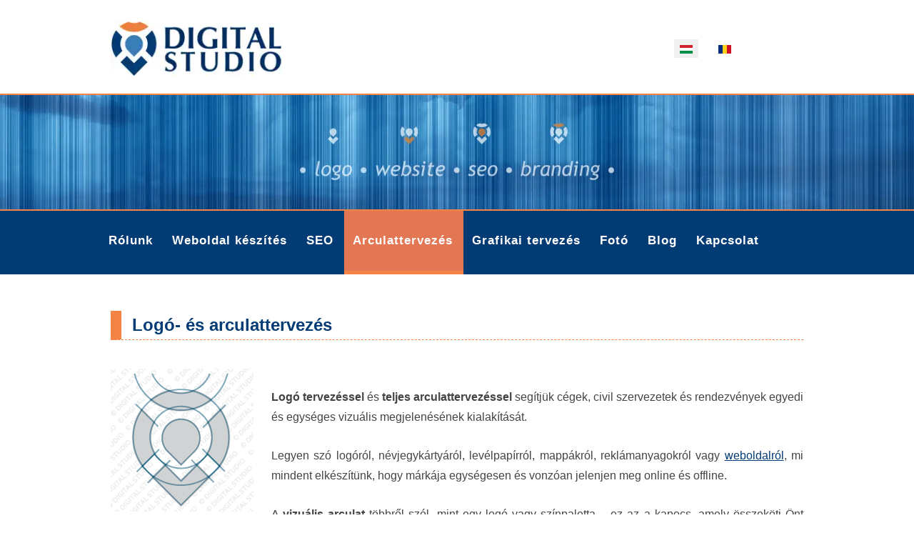

--- FILE ---
content_type: text/html; charset=utf-8
request_url: https://www.digital-studio.ro/hu/logo-es-arculattervezes?rCH=2
body_size: 6691
content:

<!DOCTYPE html>
<html lang="hu-hu" dir="ltr" >
<head>
	<meta charset="utf-8">
	<meta name="rights" content="© Copyright by Digital Studio">
	<meta name="twitter:card" content="summary_large_image">
	<meta name="twitter:title" content="Logó- és arculattervezés">
	<meta name="twitter:image" content="https://www.digital-studio.ro/images/logo_digital_studio_sketch.png">
	<meta name="twitter:description" content="Logó- és arculattervezés, branding, rendezvény- és csomagolás arculat tervezése">
	<meta name="robots" content="index, follow, max-snippet:-1, max-image-preview:large">
	<meta name="author" content="Toró Attila">
	<meta name="og:title" content="Logó- és arculattervezés">
	<meta name="og:type" content="website">
	<meta name="og:image" content="https://www.digital-studio.ro/images/logo_digital_studio_sketch.png">
	<meta name="og:url" content="https://www.digital-studio.ro/hu/logo-es-arculattervezes">
	<meta name="og:site_name" content="Digital Stduio">
	<meta name="og:description" content="Logó- és arculattervezés, branding, rendezvény- és csomagolás arculat tervezése">
	<meta name="description" content="Logó- és arculattervezés, branding, rendezvény- és csomagolás arculat tervezése">
	<meta name="generator" content="Joomla! - Open Source Content Management">
	<title>Logó- és arculattervezés</title>
	<link href="https://www.digital-studio.ro/hu/logo-es-arculattervezes?rCH=2" rel="canonical">
	<link href="https://www.digital-studio.ro/ro/logo-identitate-vizuala" rel="alternate" hreflang="ro-RO">
	<link href="/templates/digital-studio-2024/favicon.ico" rel="icon" type="image/vnd.microsoft.icon">
<link href="/media/mod_languages/css/template.min.css?cf21c3" rel="stylesheet">
	<link href="/media/vendor/joomla-custom-elements/css/joomla-alert.min.css?0.4.1" rel="stylesheet">
	<link href="https://www.digital-studio.ro/plugins/content/rc_gallery/assets/css/rc_gallery_layout.css?1704707724" rel="stylesheet">
	<link href="https://www.digital-studio.ro/plugins/content/rc_gallery/rc_shadowbox/css/default.css?1704707724" rel="stylesheet">
	<link href="/media/plg_system_jcepro/site/css/content.min.css?86aa0286b6232c4a5b58f892ce080277" rel="stylesheet">
	<style>
			#rc_gallery_1.rc_gallery .rc_galleryimg {
				background-color: #f2f2f2;
				border-radius: 0px;
			}

			#rc_gallery_1.rc_gallery div.rc_galleryimg_container span {
				color: #ffffff;
				font-size: 14px;
				line-height: 20px;
				text-align: center;
				overflow: hidden;
				white-space: nowrap;
				font-weight: bold;
			}

			#rc_sb_overlay {
				background-color: rgba(0, 0, 0, 0.85);
				opacity: 1;
			}
		
				#rc_gallery_1.rc_gallery div.rc_galleryimg_container span {
					opacity: 0;
				}

				#rc_gallery_1.rc_gallery div.rc_galleryimg_container:hover span {
					opacity: 1;
				}
			</style>
<script src="/media/mod_menu/js/menu.min.js?cf21c3" type="module"></script>
	<script src="/media/vendor/jquery/js/jquery.min.js?3.7.1"></script>
	<script src="/media/legacy/js/jquery-noconflict.min.js?504da4"></script>
	<script type="application/json" class="joomla-script-options new">{"joomla.jtext":{"ERROR":"Hiba","MESSAGE":"Üzenet","NOTICE":"Megjegyzés","WARNING":"Figyelmeztetés","JCLOSE":"Bezárás","JOK":"Rendben","JOPEN":"Megnyitás"},"system.paths":{"root":"","rootFull":"https:\/\/www.digital-studio.ro\/","base":"","baseFull":"https:\/\/www.digital-studio.ro\/"},"csrf.token":"17426373917118b52f6e5377e7e797a9"}</script>
	<script src="/media/system/js/core.min.js?a3d8f8"></script>
	<script src="/media/vendor/bootstrap/js/alert.min.js?5.3.8" type="module"></script>
	<script src="/media/vendor/bootstrap/js/button.min.js?5.3.8" type="module"></script>
	<script src="/media/vendor/bootstrap/js/carousel.min.js?5.3.8" type="module"></script>
	<script src="/media/vendor/bootstrap/js/collapse.min.js?5.3.8" type="module"></script>
	<script src="/media/vendor/bootstrap/js/dropdown.min.js?5.3.8" type="module"></script>
	<script src="/media/vendor/bootstrap/js/modal.min.js?5.3.8" type="module"></script>
	<script src="/media/vendor/bootstrap/js/offcanvas.min.js?5.3.8" type="module"></script>
	<script src="/media/vendor/bootstrap/js/popover.min.js?5.3.8" type="module"></script>
	<script src="/media/vendor/bootstrap/js/scrollspy.min.js?5.3.8" type="module"></script>
	<script src="/media/vendor/bootstrap/js/tab.min.js?5.3.8" type="module"></script>
	<script src="/media/vendor/bootstrap/js/toast.min.js?5.3.8" type="module"></script>
	<script src="/media/system/js/messages.min.js?9a4811" type="module"></script>
	<script src="https://www.digital-studio.ro/plugins/content/rc_gallery/assets/js/rc_gallery.min.js?1704707724"></script>
	<script src="https://www.digital-studio.ro/plugins/content/rc_gallery/assets/js/rc_gallery_layout.min.js?1704707724"></script>
	<script src="https://www.digital-studio.ro/plugins/content/rc_gallery/rc_shadowbox/jquery.mobile.custom.min.js?1704707724"></script>
	<script src="https://www.digital-studio.ro/plugins/content/rc_gallery/rc_shadowbox/rc_shadowbox.min.js?1704707724"></script>
	<script type="application/ld+json">{"@context":"https://schema.org","@graph":[{"@type":"Organization","@id":"https://www.digital-studio.ro/#/schema/Organization/base","name":"Digital Studio","url":"https://www.digital-studio.ro/"},{"@type":"WebSite","@id":"https://www.digital-studio.ro/#/schema/WebSite/base","url":"https://www.digital-studio.ro/","name":"Digital Studio","publisher":{"@id":"https://www.digital-studio.ro/#/schema/Organization/base"}},{"@type":"WebPage","@id":"https://www.digital-studio.ro/#/schema/WebPage/base","url":"https://www.digital-studio.ro/hu/logo-es-arculattervezes?rCH=2","name":"Logó- és arculattervezés","description":"Logó- és arculattervezés, branding, rendezvény- és csomagolás arculat tervezése","isPartOf":{"@id":"https://www.digital-studio.ro/#/schema/WebSite/base"},"about":{"@id":"https://www.digital-studio.ro/#/schema/Organization/base"},"inLanguage":"hu-HU"},{"@type":"Article","@id":"https://www.digital-studio.ro/#/schema/com_content/article/2","name":"Logó- és arculattervezés","headline":"Logó- és arculattervezés","inLanguage":"hu-HU","isPartOf":{"@id":"https://www.digital-studio.ro/#/schema/WebPage/base"}}]}</script>
	<script>var rc_sb_params = {"image_folder":"https:\/\/www.digital-studio.ro\/plugins\/content\/rc_gallery\/rc_shadowbox\/img\/","title_option":"0","hide_scroll_bar":"0"};</script>

		<meta name="viewport" content="width=device-width, initial-scale=1.0" />
					<link rel="stylesheet" href="/media/vendor/bootstrap/css/bootstrap.min.css" type="text/css" />
			<link rel="stylesheet" href="/templates/digital-studio-2024/css/template.css?ver=772939" type="text/css" />
	<link rel="stylesheet" href="/templates/digital-studio-2024/css/dark.css?ver=772939" type="text/css" />
	<link rel="stylesheet" href="/media/system/css/joomla-fontawesome.min.css" type="text/css" />
	<link rel="stylesheet" href="/templates/digital-studio-2024/css/mobile.css?ver=772939" type="text/css" />

<script async src="https://www.googletagmanager.com/gtag/js?id=UA-12617314-2"></script>
<script>
	window.dataLayer = window.dataLayer || [];
	function gtag(){dataLayer.push(arguments);}
	gtag('js', new Date());

	gtag('config', 'UA-12617314-2');
</script>
	<script src="/templates/digital-studio-2024/js/template.js"></script> 
    <meta property="fb:app_id" content="205995016099211"/>      
    <link rel="stylesheet" href="https://use.fontawesome.com/releases/v5.13.0/css/all.css">
    <link rel="icon" type="image/png" href="/images/favicon-48x48.png" sizes="48x48" />
    <link rel="icon" type="image/svg+xml" href="/images/favicon.svg" />
    <link rel="shortcut icon" href="/images/favicon.ico" /> 
    <link rel="apple-touch-icon" sizes="180x180" href="/images/apple-touch-icon.png" />
    <link rel="manifest" href="/images/site.webmanifest" />  	<link rel="stylesheet" href="/templates/digital-studio-2024/css/custom.css?ver=772939" type="text/css" />

	<link rel="stylesheet" href="/templates/digital-studio-2024/css/print.css?ver=772939" type="text/css" media="print" />
</head>
<body class="com_content -body view-article no-layout no-task  itemid-135 pageid-2 ltr ">
<div id="wrapper" class="tck-wrapper">
	<div class="inner  tck-container">

	<section id="bannerrow"  class="tck-row">
		<div class="inner">
			<div class="flexiblecolumn valign-center" id="bannercolumn1">
				<div id="bannerlogo" class="tck-logo">
					<div class="inner">
												<a href="https://www.digital-studio.ro">
													<img class="tck-logo-img" src="/templates/digital-studio-2024/images/Digital-Studio.webp" width="240" height="75" alt="Digital Studio - A kreatív partner | Partenerul creativ" />
												</a>
																	</div>
				</div>
			</div>
			<div class="flexiblecolumn valign-center" id="bannercolumn2">
								<div id="bannermodule" >
					<div class="inner " data-position="position-17">
									<div class="position-17  tck-module">
		<div class="tck-module-text">
		<div class="mod-languages">
    <p class="visually-hidden" id="language_picker_des_133">Válasszon nyelvet</p>


    <ul aria-labelledby="language_picker_des_133" class="mod-languages__list lang-inline">

                                            <li class="lang-active">
                <a aria-current="true"  href="https://www.digital-studio.ro/hu/logo-es-arculattervezes?rCH=2">
                                                                        <img title="Magyar (Magyarország)" src="/media/mod_languages/images/hu_hu.gif" alt="Magyar (Magyarország)">                                                            </a>
            </li>
                                        <li>
                <a  href="/ro/logo-identitate-vizuala">
                                                                        <img title="Română (România)" src="/media/mod_languages/images/ro_ro.gif" alt="Română (România)">                                                            </a>
            </li>
                </ul>

</div>
	</div>
</div>

					</div>
				</div>
							</div>
		</div>
	</section>

	</div>
</div>
<div id="wrapper1" class="tck-wrapper">
	<div class="inner ">

		<div id="block2" >
		<div class="inner " data-position="position-1">
			<div class="position-1  tck-module">
		<div class="tck-module-text">
		
<div id="mod-custom110" class="mod-custom custom">
    <div><img src="/images/FejlecUj/digital-studio-logo-website-seo-branding-2024.webp" alt="Digital Studio | weboldalak készítése |  logó- és arculattervezés  |  fotó" width="1920" height="240" class="banner-img" style="display: block; margin-left: auto; margin-right: auto;" title="Digital Studio | weboldalak készítése |  logó- és arculattervezés  |  fotó" loading="lazy" /></div></div>
	</div>
</div>

		</div>
	</div>
	
	</div>
</div>
<div id="wrapper2" class="tck-wrapper">
	<div class="inner  tck-container">

		<nav id="block1">
		<div class="inner " data-position="position-3">
			<label for="position-3-mobileck" class="mobileckhambuger_togglerlabel" style="display:none;">&#x2261;</label>
			<input id="position-3-mobileck" class="mobileckhambuger_toggler" type="checkbox" style="display:none;"/>
			<div class="position-3  tck-module">
		<div class="tck-module-text">
		<ul class="mod-menu mod-list nav ">
<li class="nav-item item-101 default"><a href="/hu/" >Rólunk</a></li><li class="nav-item item-134"><a href="/hu/weboldal-keszites" >Weboldal készítés</a></li><li class="nav-item item-288"><a href="/hu/seo-keresooptimalizalas" >SEO</a></li><li class="nav-item item-135 current active"><a href="/hu/logo-es-arculattervezes" aria-current="page">Arculattervezés</a></li><li class="nav-item item-136"><a href="/hu/grafikai-tervezes" >Grafikai tervezés</a></li><li class="nav-item item-137"><a href="/hu/foto" >Fotó</a></li><li class="nav-item item-138"><a href="/hu/design-blog" >Blog</a></li><li class="nav-item item-144"><a href="/hu/kapcsolat" >Kapcsolat</a></li></ul>
	</div>
</div>

		</div>
	</nav>
	
	</div>
</div>
<div id="wrapper3" class="tck-wrapper">
	<div class="inner  tck-container">

	
	<div id="maincontent" role="main" class="maincontent noleft noright">
		<div class="inner clearfix">
											<div id="system-message-container" aria-live="polite"></div>

											<div class="tck-article com-content-article item-page" itemscope itemtype="https://schema.org/Article">
	<meta itemprop="inLanguage" content="hu-HU">
	
		
	
		<div class="page-header">
		<h1 itemprop="headline" class="tck-article-title">
			Logó- és arculattervezés		</h1>
							</div>
		
		
	
	
		
								<div itemprop="articleBody" class="com-content-article__body tck-article-body">
		<p style="text-align: justify;"><strong><img src="/images/logo_digital_studio_sketch.png" alt="Hogyan készül egy logó" width="200" height="200" style="margin: 0px 25px 10px 0px; float: left;" title="Hogyan készül egy logó" /></strong></p>
<p><strong>Logó tervezéssel</strong> és <strong>teljes arculattervezéssel</strong> segítjük cégek, civil szervezetek és rendezvények egyedi és egységes vizuális megjelenésének kialakítását.</p>
<p>Legyen szó logóról, névjegykártyáról, levélpapírról, mappákról, reklámanyagokról vagy <a href="/hu/weboldal-keszites">weboldalról</a>, mi mindent elkészítünk, hogy márkája egységesen és vonzóan jelenjen meg online és offline.</p>
<p>A <strong>vizuális arculat</strong> többről szól, mint egy logó vagy színpaletta – ez az a kapocs, amely összeköti Önt vásárlóival és ügyfeleivel, tükrözve a márkája értékeit. A következetesen kialakított cégarculat vagy szervezeti arculat növeli a felismerhetőséget és tükrözi a szakmai hozzáállást, miközben hozzájárul a reklámköltségek optimalizálásához és a márkahűség erősítéséhez.</p>
<p><a href="/hu/kapcsolat" title="Lépjen kapcsolatba velünk egy egyedi arculattervezésért.">Lépjen kapcsolatba velünk</a>, és tudja meg, hogyan teheti vizuális kommunikációját emlékezetessé és hatékonnyá!</p>
<p>&nbsp;</p>
<p><strong>Az arculattervezés általunk követett lépesei:</strong></p>
<p><strong>Konzultáció:</strong> konzultáció során a felmérjük az ügyfél igényeit, átbeszéljük az elképzeléseket és elvárásokat. A konzultáció segít megérteni vállalkozása céljait és márkaépítési elképzeléseit.</p>
<p><strong>Koncepció és a logó kidolgozása:</strong> Kidolgozzuk a követendő koncepciót és kreatív ötleteket készítünk a logóhoz, amely az arculattervezés legfontosabb eleme. Az első benyomást kelti a márkáról. Egyszerű, mégis figyelemfelkeltő kell legyen. A logónak tükröznie kell a cég értékeit és küldetését. A jól megtervezett logó azonosítja a vállalatot, és megkönnyíti a fogyasztók számára a márka felismerését. Segít a bizalom kiépítésében és a hűség erősítésében. A logó vizuális nyelvet teremt, ami összeköti a céget a célközönségével. Ebben a fázisban születnek meg a kezdeti tervek, amelyek a logó mellett az arculat színvilágát, stílusát és jellemzőit vázolják fel. Ez a szakasz kulcsfontosságú a márka egyediségének kialakításában.</p>
<p><strong>Vázlatok elkészítése:</strong> Ebben a fázisban készítünk részletes vázlatokat, amelyekben már megjelenik az arculat vizuális világa. A logó különböző variációit, a színeket, a betűtípusokat és egyéb grafikai elemeket mutatjuk be. Az ügyfél visszajelzései alapján közösen finomítjuk a terveket, hogy a végeredmény tökéletesen tükrözze az elképzeléseket.</p>
<p><strong>Véglegesítés:</strong> Az arculati elemek véglegesítése következik. Ez a lépés magában foglalja a kiválasztott tervek tökéletesítését és a végső változatok elkészítését. Ebben a fázisban finomítjuk a részleteket, hogy a márka arculata összhangban legyen a tervezett koncepcióval. E folyamat során a cél, hogy az arculat tükrözze a vállalat értékeit, egyediségét és megkülönböztető jellegét.</p>
<p>A logó alapján kialakítjuk a vállalkozás teljes vizuális identitását. Ez magában foglalja a nyomtatott anyagokat (névjegykártyák, brosúrák, cégtáblák stb.), valamint a digitális felületekhez készült grafikákat (közösségi platformok, weboldal). Így biztosítjuk, hogy vállalkozása mindenhol egységesen jelenjen meg és könnyen felismerhető legyen.</p>
<p>Az így kialakított egységes arculat növeli a márkafelismertséget, erősíti a bizalmat és hosszú távon növeli a vállalkozás értékét. Az arculati kézikönyv segítségével biztosítjuk, hogy az arculat mindenhol egységesen, a kidolgozot koncepciónak megfelelően jelenjen meg, így a vállalkozás professzionális és megbízható képet közvetítsen.</p>
<h2>Referenciamunkáink</h2>
<p><div id="rc_gallery_1" class="rc_gallery rc_"  data-rooturl="https://www.digital-studio.ro/" data-startheight="300" data-marginsize="5"><a href="https://www.digital-studio.ro/images/Portfolio/Logo/01-HKA-logo-arculatterv-digital-studio.webp" rel="shadowbox[rc_gallery]" data-imageTitle="HKA - Arculatterv - Digital Studio"><div class="rc_galleryimg_container" data-thumbsexist="true" id="rc_HKA_-_Arculatterv_-_Digital_Studio_1_1"><picture><source type="image/jpeg" media="(-webkit-max-resolution: 143dpi), (max-resolution: 143dpi)" data-srcset="https://www.digital-studio.ro/images/Portfolio/Logo/rc_thumbs/jpg/thumb_01-HKA-logo-arculatterv-digital-studio.jpg"></source><source type="image/jpeg" media="(-webkit-min-resolution: 144dpi), (min-resolution: 144dpi)" data-srcset="https://www.digital-studio.ro/images/Portfolio/Logo/rc_thumbs/jpg-hdpi/thumb_01-HKA-logo-arculatterv-digital-studio.jpg"></source><source type="image/webp" media="(-webkit-max-resolution: 143dpi), (max-resolution: 143dpi)" data-srcset="https://www.digital-studio.ro/images/Portfolio/Logo/rc_thumbs/webp/thumb_01-HKA-logo-arculatterv-digital-studio.webp"></source><source type="image/webp" media="(-webkit-min-resolution: 144dpi), (min-resolution: 144dpi)" data-srcset="https://www.digital-studio.ro/images/Portfolio/Logo/rc_thumbs/webp-hdpi/thumb_01-HKA-logo-arculatterv-digital-studio.webp"></source><img class="rc_galleryimg" data-src="https://www.digital-studio.ro/images/Portfolio/Logo/rc_thumbs/jpg/thumb_01-HKA-logo-arculatterv-digital-studio.jpg" style="margin: 5px;" data-alt="HKA - Arculatterv - Digital Studio" alt="" data-width="980" data-height="980"></picture><span style="margin: 5px; width: calc(100% - 10px); ">HKA - Arculatterv - Digital Studio</span></div></a>
<a href="https://www.digital-studio.ro/images/Portfolio/Logo/01-europai-polgari-kezdemenyezes-design-digital-studio.webp" rel="shadowbox[rc_gallery]" data-imageTitle="01-europai-polgari-kezdemenyezes-design-digital-studio"><div class="rc_galleryimg_container" data-thumbsexist="true" id="rc_01-europai-polgari-kezdemenyezes-design-digital-studio_1_2"><picture><source type="image/jpeg" media="(-webkit-max-resolution: 143dpi), (max-resolution: 143dpi)" data-srcset="https://www.digital-studio.ro/images/Portfolio/Logo/rc_thumbs/jpg/thumb_01-europai-polgari-kezdemenyezes-design-digital-studio.jpg"></source><source type="image/jpeg" media="(-webkit-min-resolution: 144dpi), (min-resolution: 144dpi)" data-srcset="https://www.digital-studio.ro/images/Portfolio/Logo/rc_thumbs/jpg-hdpi/thumb_01-europai-polgari-kezdemenyezes-design-digital-studio.jpg"></source><source type="image/webp" media="(-webkit-max-resolution: 143dpi), (max-resolution: 143dpi)" data-srcset="https://www.digital-studio.ro/images/Portfolio/Logo/rc_thumbs/webp/thumb_01-europai-polgari-kezdemenyezes-design-digital-studio.webp"></source><source type="image/webp" media="(-webkit-min-resolution: 144dpi), (min-resolution: 144dpi)" data-srcset="https://www.digital-studio.ro/images/Portfolio/Logo/rc_thumbs/webp-hdpi/thumb_01-europai-polgari-kezdemenyezes-design-digital-studio.webp"></source><img class="rc_galleryimg" data-src="https://www.digital-studio.ro/images/Portfolio/Logo/rc_thumbs/jpg/thumb_01-europai-polgari-kezdemenyezes-design-digital-studio.jpg" style="margin: 5px;" data-alt="01-europai-polgari-kezdemenyezes-design-digital-studio" alt="" data-width="831" data-height="831"></picture><span style="margin: 5px; width: calc(100% - 10px); ">01-europai-polgari-kezdemenyezes-design-digital-studio</span></div></a>
<a href="https://www.digital-studio.ro/images/Portfolio/Logo/02-SzTT-logo-arculatterv-digital-studio.webp" rel="shadowbox[rc_gallery]" data-imageTitle="SzTT - Arculatterv - Digital Studio"><div class="rc_galleryimg_container" data-thumbsexist="true" id="rc_SzTT_-_Arculatterv_-_Digital_Studio_1_3"><picture><source type="image/jpeg" media="(-webkit-max-resolution: 143dpi), (max-resolution: 143dpi)" data-srcset="https://www.digital-studio.ro/images/Portfolio/Logo/rc_thumbs/jpg/thumb_02-SzTT-logo-arculatterv-digital-studio.jpg"></source><source type="image/jpeg" media="(-webkit-min-resolution: 144dpi), (min-resolution: 144dpi)" data-srcset="https://www.digital-studio.ro/images/Portfolio/Logo/rc_thumbs/jpg-hdpi/thumb_02-SzTT-logo-arculatterv-digital-studio.jpg"></source><source type="image/webp" media="(-webkit-max-resolution: 143dpi), (max-resolution: 143dpi)" data-srcset="https://www.digital-studio.ro/images/Portfolio/Logo/rc_thumbs/webp/thumb_02-SzTT-logo-arculatterv-digital-studio.webp"></source><source type="image/webp" media="(-webkit-min-resolution: 144dpi), (min-resolution: 144dpi)" data-srcset="https://www.digital-studio.ro/images/Portfolio/Logo/rc_thumbs/webp-hdpi/thumb_02-SzTT-logo-arculatterv-digital-studio.webp"></source><img class="rc_galleryimg" data-src="https://www.digital-studio.ro/images/Portfolio/Logo/rc_thumbs/jpg/thumb_02-SzTT-logo-arculatterv-digital-studio.jpg" style="margin: 5px;" data-alt="SzTT - Arculatterv - Digital Studio" alt="" data-width="980" data-height="980"></picture><span style="margin: 5px; width: calc(100% - 10px); ">SzTT - Arculatterv - Digital Studio</span></div></a>
<a href="https://www.digital-studio.ro/images/Portfolio/Logo/03-Tekerj-logo-arculatterv-digital-studio.webp" rel="shadowbox[rc_gallery]" data-imageTitle="Tekerj akci&oacute; - Arculatterv - Digital Studio"><div class="rc_galleryimg_container" data-thumbsexist="true" id="rc_Tekerj_akci&oacute;_-_Arculatterv_-_Digital_Studio_1_4"><picture><source type="image/jpeg" media="(-webkit-max-resolution: 143dpi), (max-resolution: 143dpi)" data-srcset="https://www.digital-studio.ro/images/Portfolio/Logo/rc_thumbs/jpg/thumb_03-Tekerj-logo-arculatterv-digital-studio.jpg"></source><source type="image/jpeg" media="(-webkit-min-resolution: 144dpi), (min-resolution: 144dpi)" data-srcset="https://www.digital-studio.ro/images/Portfolio/Logo/rc_thumbs/jpg-hdpi/thumb_03-Tekerj-logo-arculatterv-digital-studio.jpg"></source><source type="image/webp" media="(-webkit-max-resolution: 143dpi), (max-resolution: 143dpi)" data-srcset="https://www.digital-studio.ro/images/Portfolio/Logo/rc_thumbs/webp/thumb_03-Tekerj-logo-arculatterv-digital-studio.webp"></source><source type="image/webp" media="(-webkit-min-resolution: 144dpi), (min-resolution: 144dpi)" data-srcset="https://www.digital-studio.ro/images/Portfolio/Logo/rc_thumbs/webp-hdpi/thumb_03-Tekerj-logo-arculatterv-digital-studio.webp"></source><img class="rc_galleryimg" data-src="https://www.digital-studio.ro/images/Portfolio/Logo/rc_thumbs/jpg/thumb_03-Tekerj-logo-arculatterv-digital-studio.jpg" style="margin: 5px;" data-alt="Tekerj akci&oacute; - Arculatterv - Digital Studio" alt="" data-width="980" data-height="980"></picture><span style="margin: 5px; width: calc(100% - 10px); ">Tekerj akci&oacute; - Arculatterv - Digital Studio</span></div></a>
<a href="https://www.digital-studio.ro/images/Portfolio/Logo/04-Fa-logo-arculatterv-digital-studio.webp" rel="shadowbox[rc_gallery]" data-imageTitle="Egy fa a j&ouml;v&#337; nemzed&eacute;k&eacute;nek - Arculatterv - Digital Studio"><div class="rc_galleryimg_container" data-thumbsexist="true" id="rc_Egy_fa_a_j&ouml;v&#337;_nemzed&eacute;k&eacute;nek_-_Arculatterv_-_Digital_Studio_1_5"><picture><source type="image/jpeg" media="(-webkit-max-resolution: 143dpi), (max-resolution: 143dpi)" data-srcset="https://www.digital-studio.ro/images/Portfolio/Logo/rc_thumbs/jpg/thumb_04-Fa-logo-arculatterv-digital-studio.jpg"></source><source type="image/jpeg" media="(-webkit-min-resolution: 144dpi), (min-resolution: 144dpi)" data-srcset="https://www.digital-studio.ro/images/Portfolio/Logo/rc_thumbs/jpg-hdpi/thumb_04-Fa-logo-arculatterv-digital-studio.jpg"></source><source type="image/webp" media="(-webkit-max-resolution: 143dpi), (max-resolution: 143dpi)" data-srcset="https://www.digital-studio.ro/images/Portfolio/Logo/rc_thumbs/webp/thumb_04-Fa-logo-arculatterv-digital-studio.webp"></source><source type="image/webp" media="(-webkit-min-resolution: 144dpi), (min-resolution: 144dpi)" data-srcset="https://www.digital-studio.ro/images/Portfolio/Logo/rc_thumbs/webp-hdpi/thumb_04-Fa-logo-arculatterv-digital-studio.webp"></source><img class="rc_galleryimg" data-src="https://www.digital-studio.ro/images/Portfolio/Logo/rc_thumbs/jpg/thumb_04-Fa-logo-arculatterv-digital-studio.jpg" style="margin: 5px;" data-alt="Egy fa a j&ouml;v&#337; nemzed&eacute;k&eacute;nek - Arculatterv - Digital Studio" alt="" data-width="980" data-height="980"></picture><span style="margin: 5px; width: calc(100% - 10px); ">Egy fa a j&ouml;v&#337; nemzed&eacute;k&eacute;nek - Arculatterv - Digital Studio</span></div></a>
<a href="https://www.digital-studio.ro/images/Portfolio/Logo/05-Romanul-logo-arculatterv-digital-studio.webp" rel="shadowbox[rc_gallery]" data-imageTitle="Besz&eacute;lve, rom&aacute;nul - Log&oacute;terv - Digital Studio"><div class="rc_galleryimg_container" data-thumbsexist="true" id="rc_Besz&eacute;lve,_rom&aacute;nul_-_Log&oacute;terv_-_Digital_Studio_1_6"><picture><source type="image/jpeg" media="(-webkit-max-resolution: 143dpi), (max-resolution: 143dpi)" data-srcset="https://www.digital-studio.ro/images/Portfolio/Logo/rc_thumbs/jpg/thumb_05-Romanul-logo-arculatterv-digital-studio.jpg"></source><source type="image/jpeg" media="(-webkit-min-resolution: 144dpi), (min-resolution: 144dpi)" data-srcset="https://www.digital-studio.ro/images/Portfolio/Logo/rc_thumbs/jpg-hdpi/thumb_05-Romanul-logo-arculatterv-digital-studio.jpg"></source><source type="image/webp" media="(-webkit-max-resolution: 143dpi), (max-resolution: 143dpi)" data-srcset="https://www.digital-studio.ro/images/Portfolio/Logo/rc_thumbs/webp/thumb_05-Romanul-logo-arculatterv-digital-studio.webp"></source><source type="image/webp" media="(-webkit-min-resolution: 144dpi), (min-resolution: 144dpi)" data-srcset="https://www.digital-studio.ro/images/Portfolio/Logo/rc_thumbs/webp-hdpi/thumb_05-Romanul-logo-arculatterv-digital-studio.webp"></source><img class="rc_galleryimg" data-src="https://www.digital-studio.ro/images/Portfolio/Logo/rc_thumbs/jpg/thumb_05-Romanul-logo-arculatterv-digital-studio.jpg" style="margin: 5px;" data-alt="Besz&eacute;lve, rom&aacute;nul - Log&oacute;terv - Digital Studio" alt="" data-width="980" data-height="980"></picture><span style="margin: 5px; width: calc(100% - 10px); ">Besz&eacute;lve, rom&aacute;nul - Log&oacute;terv - Digital Studio</span></div></a>
<a href="https://www.digital-studio.ro/images/Portfolio/Logo/06-Haromszeki-termek-logo-arculatterv-digital-studio.webp" rel="shadowbox[rc_gallery]" data-imageTitle="H&aacute;romsz&eacute;ki term&eacute;k - Arculatterv - Digital Studio"><div class="rc_galleryimg_container" data-thumbsexist="true" id="rc_H&aacute;romsz&eacute;ki_term&eacute;k_-_Arculatterv_-_Digital_Studio_1_7"><picture><source type="image/jpeg" media="(-webkit-max-resolution: 143dpi), (max-resolution: 143dpi)" data-srcset="https://www.digital-studio.ro/images/Portfolio/Logo/rc_thumbs/jpg/thumb_06-Haromszeki-termek-logo-arculatterv-digital-studio.jpg"></source><source type="image/jpeg" media="(-webkit-min-resolution: 144dpi), (min-resolution: 144dpi)" data-srcset="https://www.digital-studio.ro/images/Portfolio/Logo/rc_thumbs/jpg-hdpi/thumb_06-Haromszeki-termek-logo-arculatterv-digital-studio.jpg"></source><source type="image/webp" media="(-webkit-max-resolution: 143dpi), (max-resolution: 143dpi)" data-srcset="https://www.digital-studio.ro/images/Portfolio/Logo/rc_thumbs/webp/thumb_06-Haromszeki-termek-logo-arculatterv-digital-studio.webp"></source><source type="image/webp" media="(-webkit-min-resolution: 144dpi), (min-resolution: 144dpi)" data-srcset="https://www.digital-studio.ro/images/Portfolio/Logo/rc_thumbs/webp-hdpi/thumb_06-Haromszeki-termek-logo-arculatterv-digital-studio.webp"></source><img class="rc_galleryimg" data-src="https://www.digital-studio.ro/images/Portfolio/Logo/rc_thumbs/jpg/thumb_06-Haromszeki-termek-logo-arculatterv-digital-studio.jpg" style="margin: 5px;" data-alt="H&aacute;romsz&eacute;ki term&eacute;k - Arculatterv - Digital Studio" alt="" data-width="960" data-height="960"></picture><span style="margin: 5px; width: calc(100% - 10px); ">H&aacute;romsz&eacute;ki term&eacute;k - Arculatterv - Digital Studio</span></div></a>
<a href="https://www.digital-studio.ro/images/Portfolio/Logo/08-SixWin-logo-arculatterv-digital-studio.webp" rel="shadowbox[rc_gallery]" data-imageTitle="SixWIN - Log&oacute;terv - Digital Studio"><div class="rc_galleryimg_container" data-thumbsexist="true" id="rc_SixWIN_-_Log&oacute;terv_-_Digital_Studio_1_8"><picture><source type="image/jpeg" media="(-webkit-max-resolution: 143dpi), (max-resolution: 143dpi)" data-srcset="https://www.digital-studio.ro/images/Portfolio/Logo/rc_thumbs/jpg/thumb_08-SixWin-logo-arculatterv-digital-studio.jpg"></source><source type="image/jpeg" media="(-webkit-min-resolution: 144dpi), (min-resolution: 144dpi)" data-srcset="https://www.digital-studio.ro/images/Portfolio/Logo/rc_thumbs/jpg-hdpi/thumb_08-SixWin-logo-arculatterv-digital-studio.jpg"></source><source type="image/webp" media="(-webkit-max-resolution: 143dpi), (max-resolution: 143dpi)" data-srcset="https://www.digital-studio.ro/images/Portfolio/Logo/rc_thumbs/webp/thumb_08-SixWin-logo-arculatterv-digital-studio.webp"></source><source type="image/webp" media="(-webkit-min-resolution: 144dpi), (min-resolution: 144dpi)" data-srcset="https://www.digital-studio.ro/images/Portfolio/Logo/rc_thumbs/webp-hdpi/thumb_08-SixWin-logo-arculatterv-digital-studio.webp"></source><img class="rc_galleryimg" data-src="https://www.digital-studio.ro/images/Portfolio/Logo/rc_thumbs/jpg/thumb_08-SixWin-logo-arculatterv-digital-studio.jpg" style="margin: 5px;" data-alt="SixWIN - Log&oacute;terv - Digital Studio" alt="" data-width="980" data-height="980"></picture><span style="margin: 5px; width: calc(100% - 10px); ">SixWIN - Log&oacute;terv - Digital Studio</span></div></a>
<a href="https://www.digital-studio.ro/images/Portfolio/Logo/09-B2B-logo-arculatterv-digital-studio.webp" rel="shadowbox[rc_gallery]" data-imageTitle="B2B - Log&oacute;terv - Digital Studio"><div class="rc_galleryimg_container" data-thumbsexist="true" id="rc_B2B_-_Log&oacute;terv_-_Digital_Studio_1_9"><picture><source type="image/jpeg" media="(-webkit-max-resolution: 143dpi), (max-resolution: 143dpi)" data-srcset="https://www.digital-studio.ro/images/Portfolio/Logo/rc_thumbs/jpg/thumb_09-B2B-logo-arculatterv-digital-studio.jpg"></source><source type="image/jpeg" media="(-webkit-min-resolution: 144dpi), (min-resolution: 144dpi)" data-srcset="https://www.digital-studio.ro/images/Portfolio/Logo/rc_thumbs/jpg-hdpi/thumb_09-B2B-logo-arculatterv-digital-studio.jpg"></source><source type="image/webp" media="(-webkit-max-resolution: 143dpi), (max-resolution: 143dpi)" data-srcset="https://www.digital-studio.ro/images/Portfolio/Logo/rc_thumbs/webp/thumb_09-B2B-logo-arculatterv-digital-studio.webp"></source><source type="image/webp" media="(-webkit-min-resolution: 144dpi), (min-resolution: 144dpi)" data-srcset="https://www.digital-studio.ro/images/Portfolio/Logo/rc_thumbs/webp-hdpi/thumb_09-B2B-logo-arculatterv-digital-studio.webp"></source><img class="rc_galleryimg" data-src="https://www.digital-studio.ro/images/Portfolio/Logo/rc_thumbs/jpg/thumb_09-B2B-logo-arculatterv-digital-studio.jpg" style="margin: 5px;" data-alt="B2B - Log&oacute;terv - Digital Studio" alt="" data-width="980" data-height="980"></picture><span style="margin: 5px; width: calc(100% - 10px); ">B2B - Log&oacute;terv - Digital Studio</span></div></a>
<a href="https://www.digital-studio.ro/images/Portfolio/Logo/10-KC-logo-arculatterv-digital-studio.webp" rel="shadowbox[rc_gallery]" data-imageTitle="KC - Log&oacute;terv - Digital Studio"><div class="rc_galleryimg_container" data-thumbsexist="true" id="rc_KC_-_Log&oacute;terv_-_Digital_Studio_1_10"><picture><source type="image/jpeg" media="(-webkit-max-resolution: 143dpi), (max-resolution: 143dpi)" data-srcset="https://www.digital-studio.ro/images/Portfolio/Logo/rc_thumbs/jpg/thumb_10-KC-logo-arculatterv-digital-studio.jpg"></source><source type="image/jpeg" media="(-webkit-min-resolution: 144dpi), (min-resolution: 144dpi)" data-srcset="https://www.digital-studio.ro/images/Portfolio/Logo/rc_thumbs/jpg-hdpi/thumb_10-KC-logo-arculatterv-digital-studio.jpg"></source><source type="image/webp" media="(-webkit-max-resolution: 143dpi), (max-resolution: 143dpi)" data-srcset="https://www.digital-studio.ro/images/Portfolio/Logo/rc_thumbs/webp/thumb_10-KC-logo-arculatterv-digital-studio.webp"></source><source type="image/webp" media="(-webkit-min-resolution: 144dpi), (min-resolution: 144dpi)" data-srcset="https://www.digital-studio.ro/images/Portfolio/Logo/rc_thumbs/webp-hdpi/thumb_10-KC-logo-arculatterv-digital-studio.webp"></source><img class="rc_galleryimg" data-src="https://www.digital-studio.ro/images/Portfolio/Logo/rc_thumbs/jpg/thumb_10-KC-logo-arculatterv-digital-studio.jpg" style="margin: 5px;" data-alt="KC - Log&oacute;terv - Digital Studio" alt="" data-width="980" data-height="980"></picture><span style="margin: 5px; width: calc(100% - 10px); ">KC - Log&oacute;terv - Digital Studio</span></div></a>
</div></p> 	</div>

	
							</div>
			<div class="clr"></div>
		</div>
	</div>

	

	

	</div>
</div>
<div id="wrapper7" class="tck-wrapper">
	<div class="inner  tck-container">

		<section id="blocks1"  class="tck-modules">
		<div class="inner n3">
						<div id="blocks1mod1" class="flexiblemodule ">
				<div class="inner " data-position="position-0">
					<div class="position-0  tck-module">
		<div class="tck-module-text">
		
<div id="mod-custom117" class="mod-custom custom">
    <p><img src="/images/Digital-Studio-logo-white.webp" alt="Digital Studio - weboldalak készítése, arculattervezés" width="180" height="57" title="Digital Studio - weboldalak készítése, arculattervezés" loading="lazy" /></p>
<p>© Digital Studio<br />Minden jog fenntartva<br /><br />Sepsiszentgyörgy,<br />Kovászna megye,<br />Románia</p>
<p><strong>&nbsp;</strong></p></div>
	</div>
</div>

				</div>
			</div>
									<div id="blocks1mod2" class="flexiblemodule ">
				<div class="inner " data-position="position-4">
					<div class="position-4  tck-module">
		<div class="tck-module-text">
		
<div id="mod-custom128" class="mod-custom custom">
    <p><a href="https://www.facebook.com/digital.studio.ro/" target="_blank" rel="noopener" title="Digital Studio - facebook"><img src="/images/facebook-icon.webp" alt="Digital Studio - facebook" width="50" height="50" style="margin: 5px 10px;" /></a><a href="https://www.instagram.com/digital.studio.ro/" target="_blank" rel="noopener" title="Digital Studio - Instagram"><img src="/images/instagram-icon.webp" alt="Digital Studio - instagram " width="50" height="50" style="margin: 5px 10px;" /></a></p></div>
	</div>
</div>

				</div>
			</div>
									<div id="blocks1mod3" class="flexiblemodule ">
				<div class="inner " data-position="position-5">
					<div class="position-5  tck-module">
		<div class="tck-module-text">
		
<div id="mod-custom129" class="mod-custom custom">
    <p class="ckcustomstyle2"><a href="/hu/adatvedelem">Adatvédelem</a></p>
<p class="ckcustomstyle2"><a href="https://ec.europa.eu/consumers/odr/main/index.cfm?event=main.home2.show&amp;lng=RO" target="_blank" rel="noopener" title="Online vitarendezés - Soluționarea online a litigiilor">Online vitarendezés</a></p>
<p class="ckcustomstyle2"><a href="http://www.anpc.gov.ro/" target="_blank" rel="noopener" title="Soluționarea Alternativă a Litigiilor">ANPC</a></p>
<p>&nbsp;</p></div>
	</div>
</div>

				</div>
			</div>
					</div>
	</section>
	

	</div>
</div>

</body>
</html>

--- FILE ---
content_type: text/css
request_url: https://www.digital-studio.ro/templates/digital-studio-2024/css/custom.css?ver=772939
body_size: 332
content:
hr { border-top: 1px solid #a5a1a1;
border-bottom: 1px solid #e1e0e0;
  margin-bottom: 25px;
}

.mobileckhambuger_togglerlabel {
color: #fff;
}

.button:hover, button:hover, button.btn:hover, input.btn:hover, .btn:hover,
.button:focus, button:focus, button.btn:focus, input.btn:focus, .btn:focus {
	color: white;
}

.ckcustomstyle1::before {
  font-family: "Font Awesome 5 Free";
  content: "\f35a";
	padding-right: 15px;
}

.ckcustomstyle2::before {
  font-family: "Font Awesome 5 Free";
  content: "\f35a";
	padding-right: 15px;
}

.responsive-image .image {
    display: block;
    max-width: 100%;
    height: auto;
}

/* Mobil eszközök (max-width: 768px) */
@media screen and (min-width: 525px) and (max-width: 758px) {
    .banner-img  {
        content: url('https://www.digital-studio.ro/images/FejlecUj/digital-studio-logo-website-seo-branding-2024-500.webp'); /* Mobil képre váltás */
    }
}